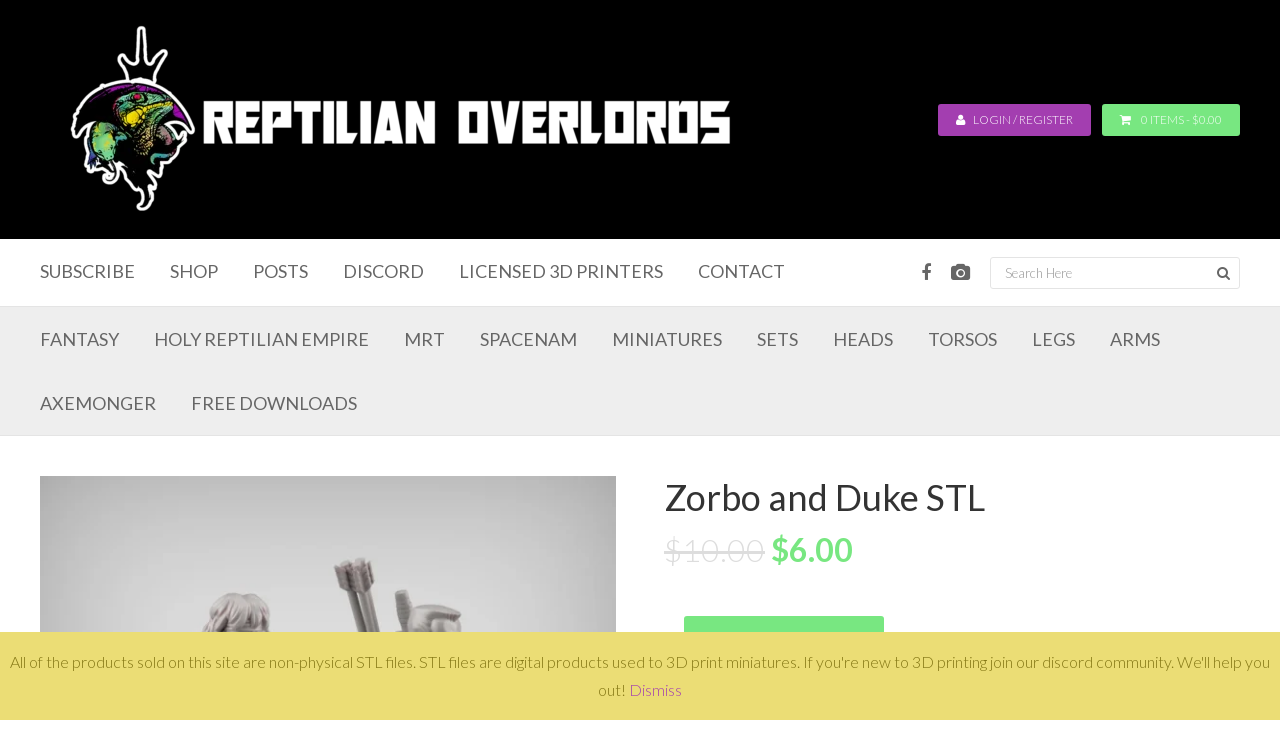

--- FILE ---
content_type: text/css
request_url: https://reptilianoverlords.com/wp-content/themes/patron/style.css?ver=1.2.0
body_size: 9471
content:
/*
Theme Name: Patron Child Theme
Theme URL: https://themedy.com/themes/patron
Description: Patron is an extensive and well-designed eCommerce child theme using the WooCommerce platform.
Author: Themedy
Author URI: https://themedy.com
Version: 1.2.0
Template: genesis
*/


/* # Table of Contents
- HTML5 Reset
	- Baseline Normalize
	- Box Sizing
	- Float Clearing
- Defaults
	- Typographical Elements
	- Headings
	- Objects
	- Gallery
	- Forms
	- Tables
- Structure and Layout
	- Site Containers
	- Column Widths and Positions
	- Column Classes
- Common Classes
	- Avatar
	- Genesis
	- Search Form
	- Titles
	- WordPress
- Widgets
	- Featured Content
	- Flickr
- Plugins
	- Genesis eNews Extended
	- Jetpack
- Site Header
	- Title Area
	- Cart Area
- Site Navigation
	- Primary Navigation
	- Secondary Navigation
- Content Area
	- Entries
	- Entry Meta
	- Pagination
	- Comments
- Sidebars
- Footer Widgets
- Site Footer
- Homepage Template
- Mobile Menu
- WooCommerce
	- Shop Page
	- Single Product
	- Widgets
	- Badges
	- Product Overlay
	- Notices
	- Misc
- EDD
- Media Queries
	- Max-width: 1215px
	- Max-width: 975px
	- Max-width: 815px
	- Max-width: 768px
	- Max-width: 600px
	- Max-width: 480px
*/


/* # HTML5 Reset
---------------------------------------------------------------------------------------------------- */

/* ## Baseline Normalize
--------------------------------------------- */
/* normalize.css v3.0.1 | MIT License | git.io/normalize */

html{font-family:sans-serif;-ms-text-size-adjust:100%;-webkit-text-size-adjust:100%}body{margin:0}article,aside,details,figcaption,figure,footer,header,hgroup,main,nav,section,summary{display:block}audio,canvas,progress,video{display:inline-block;vertical-align:baseline}audio:not([controls]){display:none;height:0}[hidden],template{display:none}a{background:0 0}a:active,a:hover{outline:0}abbr[title]{border-bottom:1px dotted}b,strong{font-weight:700}dfn{font-style:italic}h1{font-size:2em;margin:.67em 0}mark{background:#ff0;color:#333}small{font-size:80%}sub,sup{font-size:75%;line-height:0;position:relative;vertical-align:baseline}sup{top:-.5em}sub{bottom:-.25em}img{border:0}svg:not(:root){overflow:hidden}figure{margin:1em 40px}hr{-moz-box-sizing:content-box;box-sizing:content-box;height:0}pre{overflow:auto}code,kbd,pre,samp{font-family:monospace,monospace;font-size:1em}button,input,optgroup,select,textarea{color:inherit;font:inherit;margin:0}button{overflow:visible}button,select{text-transform:none}button,html input[type=button],input[type=reset],input[type=submit]{-webkit-appearance:button;cursor:pointer}button[disabled],html input[disabled]{cursor:default}button::-moz-focus-inner,input::-moz-focus-inner{border:0;padding:0}input{line-height:normal}input[type=checkbox],input[type=radio]{box-sizing:border-box;padding:0}input[type=number]::-webkit-inner-spin-button,input[type=number]::-webkit-outer-spin-button{height:auto}input[type=search]{-webkit-appearance:textfield;-moz-box-sizing:content-box;-webkit-box-sizing:content-box;box-sizing:content-box}input[type=search]::-webkit-search-cancel-button,input[type=search]::-webkit-search-decoration{-webkit-appearance:none}fieldset{border:1px solid silver;margin:0 2px;padding:.35em .625em .75em}legend{border:0;padding:0}textarea{overflow:auto}optgroup{font-weight:700}table{border-collapse:collapse;border-spacing:0}td,th{padding:0}

/* ## Box Sizing
--------------------------------------------- */

*,
input[type="search"] {
	-webkit-box-sizing: border-box;
	-moz-box-sizing:    border-box;
	box-sizing:         border-box;
}

/* ## Float Clearing
--------------------------------------------- */

.author-box:before,
.clearfix:before,
.entry:before,
.entry-content:before,
.footer-widgets:before,
.nav-primary:before,
.nav-secondary:before,
.pagination:before,
.site-container:before,
.site-footer:before,
.site-header:before,
.site-inner:before,
.wrap:before {
	content: " ";
	display: table;
}

.author-box:after,
.clearfix:after,
.entry:after,
.entry-content:after,
.footer-widgets:after,
.nav-primary:after,
.nav-secondary:after,
.pagination:after,
.site-container:after,
.site-footer:after,
.site-header:after,
.site-inner:after,
.wrap:after {
	clear: both;
	content: " ";
	display: table;
}


/* # Defaults
---------------------------------------------------------------------------------------------------- */

/* ## Typographical Elements
--------------------------------------------- */

body {
	background-color: #fff;
	color: #2c2e31;
	font-family: Lato, sans-serif;
	font-size: 16px;
	font-weight: 300;
	line-height: 1.75;
	margin: 0;
}

a,
a img,
button,
input:focus,
input[type="button"],
input[type="reset"],
input[type="submit"],
textarea:focus,
.button,
.gallery img,
.flickr_badge_image img,
.portfolio-thumb img {
	-webkit-transition: all 0.15s ease-in-out;
	-moz-transition:    all 0.15s ease-in-out;
	-ms-transition:     all 0.15s ease-in-out;
	-o-transition:      all 0.15s ease-in-out;
	transition:         all 0.15s ease-in-out;
}

::-moz-selection {
	background-color: #a33eb0;
	color: #fff;
}

::selection {
	background-color: #a33eb0;
	color: #fff;
}

a {
	color: #73a0d7;
	text-decoration: none;
}

a:hover {
	color: #111;
}

p {
	margin: 0 0 28px;
	padding: 0;
}

ol,
ul {
	margin: 0;
	padding: 0;
}

li {
	list-style-type: none;
}

b,
strong {
	font-weight: 700;
}

cite,
em,
i {
	font-style: italic;
}

blockquote {
	color: #999;
	margin: 40px;
	font-weight: 400;
	font-size: 18px;
	line-height: 2;
}

.screen-reader-text {
	position: absolute;
	top: -9999px;
	left: -9999px;
}

.mobile-menu .screen-reader-text {
	top: 0;
}

a:hover img {
	opacity: .85;
}


/* ## Headings
--------------------------------------------- */

h1,
h2,
h3,
h4,
h5,
h6 {
	color: #333;
	font-family: Lato, sans-serif;
	font-weight: 700;
	line-height: 1.2;
	margin: 0 0 10px;
}

h1 {
	font-size: 32px;
}

h2 {
	font-size: 28px;
}

h3 {
	font-size: 24px;
}

h4 {
	font-size: 20px;
}

h5 {
	font-size: 18px;
}

h6 {
	font-size: 16px;
}

/* ## Objects
--------------------------------------------- */

embed,
iframe,
img,
object,
video,
.wp-caption {
	max-width: 100%;
}

img {
	height: auto;
}

.featured-content img,
.gallery img {
	width: auto;
}

/* ## Gallery
--------------------------------------------- */

.gallery {
	overflow: hidden;
}

.gallery-item {
	float: left;
	margin: 0 0 28px;
	text-align: center;
}

.gallery-columns-2 .gallery-item {
	width: 50%;
}

.gallery-columns-3 .gallery-item {
	width: 33%;
}

.gallery-columns-4 .gallery-item {
	width: 25%;
}

.gallery-columns-5 .gallery-item {
	width: 20%;
}

.gallery-columns-6 .gallery-item {
	width: 16.6666%;
}

.gallery-columns-7 .gallery-item {
	width: 14.2857%;
}

.gallery-columns-8 .gallery-item {
	width: 12.5%;
}

.gallery-columns-9 .gallery-item {
	width: 11.1111%;
}

.gallery img {
	border: 1px solid #ddd;
	height: auto;
	padding: 4px;
}

.gallery img:hover {
	border: 1px solid #999;
}

/* ## Forms
--------------------------------------------- */

input,
select,
textarea {
	background-color: #fff;
	border: 1px solid #e4e4e4;
	border-radius: 3px;
	color: #333;
	font-size: 16px;
	font-weight: 300;
	line-height: 1.5;
	padding: 6px 10px;
	width: 100%;
}
input[type="search"],
input[type="text"],
input[type="password"],
input[type="email"],
input[type="url"],
input[type="tel"],
textarea {
	-webkit-appearance: none;
}

input:focus,
textarea:focus {
	border-color: #66afe9;
	outline: 0;
	box-shadow: inset 0 1px 1px rgba(0,0,0,.075),0 0 8px rgba(102,175,233,.6);
}

input[type="checkbox"],
input[type="image"],
input[type="radio"] {
	width: auto;
}

::-moz-placeholder {
	color: #999;
	font-weight: 300;
	opacity: 1;
}

::-webkit-input-placeholder {
	color: #999;
	font-weight: 300;
}

button,
input[type="button"],
input[type="reset"],
input[type="submit"],
.button,
.comment-reply-link,
#cancel-comment-reply-link,
.archive-pagination a,
.archive-pagination li a,
.archive-pagination li a:hover,
.archive-pagination .active a,
.widget.woocommerce .chosen a,
.page-numbers li a,
.page-numbers li .current {
	background-color: #a33eb0;
	border: none;
	border-radius: 3px;
	color: #fff;
	cursor: pointer;
	font-size: 14px;
	font-weight: 300;
	line-height: 1.5;
	padding: 6px 18px;
	text-transform: uppercase;
	width: auto;
	-webkit-appearance: none;
}

.button.btn-primary,
.button.add_to_cart_button,
.button.single_add_to_cart_button,
.button.checkout-button {
	background-color: #78e781;
}

.button.btn-info,
.comment-reply-link,
.archive-pagination a,
.archive-pagination li a,
.price_slider_amount .button,
.widget.woocommerce .chosen a,
.page-numbers li a {
	background-color: #e4e4e4;
	color: #777;
}

.widget.woocommerce .chosen a:hover,
.button.btn-danger,
#cancel-comment-reply-link {
	background-color: #d87066;
	color: #fff;
}

button:hover,
input:hover[type="button"],
input:hover[type="reset"],
input:hover[type="submit"],
.button:hover,
#cancel-comment-reply-link:hover {
	box-shadow: inset 0px 0px 200px 0px rgba(255,255,255,0.25);
	color: #fff;
}

.archive-pagination a:hover,
.btn-info:hover,
.comment-reply-link:hover,
.price_slider_amount .button:hover,
.page-numbers li a:hover {
	box-shadow: inset 0px 0px 200px 0px rgba(100,100,100,0.1);
	color: #777;
}

.button {
	display: inline-block;
}

.entry-content .button  {
	margin-top: 2px;
	margin-bottom: 2px;
}

input[type="search"]::-webkit-search-cancel-button,
input[type="search"]::-webkit-search-results-button {
	display: none;
}

.page-numbers li .current {
	color: #333;
	cursor: default;
	background: none;
}

/* ## Tables
--------------------------------------------- */

table {
	border:1px solid #ddd;
	border-collapse: collapse;
	border-spacing: 0;
	clear: both;
	line-height: 2;
	margin-bottom: 40px;
	text-align:left;
	width:100%;
}

td,
th {
	text-align: left;
	padding: 6px 12px;
}

td {
	border: 1px solid #ddd;
}

th {
	background: #eee;
	font-weight: 600;
	font-size: 1em;
}


/* # Structure and Layout
---------------------------------------------------------------------------------------------------- */

/* ## Site Containers
--------------------------------------------- */

.site-inner,
.wrap,
.slide-wrap {
	margin: 0 auto;
	max-width: 1200px;
}

.site-inner {
	clear: both;
	padding-top: 40px;
}

/* ## Column Widths and Positions
--------------------------------------------- */

/* ### Wrapping div for .content and .sidebar-primary */

.content-sidebar-sidebar .content-sidebar-wrap,
.sidebar-content-sidebar .content-sidebar-wrap,
.sidebar-sidebar-content .content-sidebar-wrap {
	width: 980px;
}

.content-sidebar-sidebar .content-sidebar-wrap {
	float: left;
}

.sidebar-content-sidebar .content-sidebar-wrap,
.sidebar-sidebar-content .content-sidebar-wrap {
	float: right;
}

/* ### Content */

.content {
	float: right;
	width: 890px;
}

.content-sidebar .content,
.content-sidebar-sidebar .content,
.sidebar-content-sidebar .content {
	float: left;
}

.content-sidebar-sidebar .content,
.sidebar-content-sidebar .content,
.sidebar-sidebar-content .content {
	width: 670px;
}

.full-width-content .content {
	width: 100%;
}

/* ### Primary Sidebar */

.sidebar-primary {
	float: right;
	width: 270px;
}

.sidebar-content .sidebar-primary,
.sidebar-sidebar-content .sidebar-primary {
	float: left;
}

/* ### Secondary Sidebar */

.sidebar-secondary {
	float: left;
	width: 180px;
}

.content-sidebar-sidebar .sidebar-secondary {
	float: right;
}

/* ## Column Classes
--------------------------------------------- */
/* Link: http://twitter.github.io/bootstrap/assets/css/bootstrap-responsive.css */

.five-sixths,
.four-sixths,
.one-fourth,
.one-half,
.one-sixth,
.one-third,
.three-fourths,
.three-sixths,
.two-fourths,
.two-sixths,
.two-thirds {
	float: left;
	margin-left: 2.564102564102564%;
}

.one-half,
.three-sixths,
.two-fourths {
	width: 48.717948717948715%;
}

.one-third,
.two-sixths {
	width: 31.623931623931625%;
}

.four-sixths,
.two-thirds {
	width: 65.81196581196582%;
}

.one-fourth {
	width: 23.076923076923077%;
}

.three-fourths {
	width: 74.35897435897436%;
}

.one-sixth {
	width: 14.52991452991453%;
}

.five-sixths {
	width: 82.90598290598291%;
}

.first {
	clear: both;
	margin-left: 0 !important;
}

.last {
	margin-right: 0 !important;
}


/* # Common Classes
---------------------------------------------------------------------------------------------------- */

/* ## Avatar
--------------------------------------------- */

.avatar {
	border-radius: 3px;
	float: left;
}

.alignleft .avatar,
.author-box .avatar {
	margin-right: 24px;
}

.author-box .avatar {
	border: 10px solid #f3f3f3;
	border-radius: 100%;
	position: absolute;
	left: -35px;
	top: 50%;
	margin-top: -50px;
	-moz-box-sizing:content-box;
	-webkit-box-sizing:content-box;
	box-sizing:content-box;
}

.alignright .avatar {
	margin-left: 24px;
}

.comment .avatar {
	margin: 0 16px 24px 0;
}

/* ## Genesis
--------------------------------------------- */

.author-box {
	background-color: #f3f3f3;
	border-radius: 3px;
	font-size: 16px;
	margin-bottom: 40px;
	padding: 40px 40px 40px 80px;
	position: relative;
}

.author-box-title {
	font-size: 16px;
	margin-bottom: 4px;
}

.archive-description p:last-child,
.author-box p:last-child {
	margin-bottom: 0;
}

/* ## Search Form
--------------------------------------------- */

.search-form {
	overflow: hidden;
}

.site-header .search-form {
	float: right;
	margin-top: 12px;
}

.genesis-nav-menu .search input[type="submit"],
.widget_search input[type="submit"] {
	border: 0;
	clip: rect(0, 0, 0, 0);
	height: 1px;
	margin: -1px;
	padding: 0;
	position: absolute;
	width: 1px;
}

.search-results .archive-title {
	margin: 0;
}

.search-no-results .entry > p {
	background: #fcdada;
	margin: 0;
	padding: 20px;
	font-weight: 400;
	color: #d87066;
	border-radius: 3px;
}

.error404 .content .search-form input {
	margin-bottom: 20px;
}

/* ## Titles
--------------------------------------------- */

.archive-title {
	font-size: 20px;
}

.entry-header, .archive-description, .breadcrumb {
	margin-bottom: 20px;
	padding-bottom: 14px;
	border-bottom: 1px solid #e4e4e4;
}

.entry-title {
	font-size: 30px;
}

.entry-title a,
.sidebar .widget-title a {
	color: #333;
}

.entry-title a:hover {
	color: #73a0d7;
}

.widget-title {
	border-bottom: 1px solid #e4e4e4;
	font-size: 18px;
	margin-bottom: 20px;
	padding-bottom: 20px;
}

.footer-widgets .widget-title {
	text-transform: uppercase;
	font-size: 16px;
	border: 0;
	position: relative;
	margin-bottom: 22px;
	padding-bottom: 22px;
}

.footer-widgets .widget-title:after {
	display: inline-block;
	height: 3px;
	width: 50px;
	background: #ddd;
	content: "";
	position: absolute;
	bottom: 0;
	left: 0;
	opacity: .5;
}

/* ## WordPress
--------------------------------------------- */

a.aligncenter img {
	display: block;
	margin: 0 auto;
}

a.alignnone {
	display: inline-block;
}

.alignleft {
	float: left;
	text-align: left;
}

.alignright {
	float: right;
	text-align: right;
}

a.alignleft,
a.alignnone,
a.alignright {
	max-width: 100%;
}

img.centered,
.aligncenter {
	display: block;
	margin: 0 auto 24px;
}

img.alignnone,
.alignnone {
	margin-bottom: 12px;
}

a.alignleft,
img.alignleft,
.wp-caption.alignleft {
	margin: 0 24px 24px 0;
}

a.alignright,
img.alignright,
.wp-caption.alignright {
	margin: 0 0 24px 24px;
}

.wp-caption-text {
	background-color: #f3f3f3;
    border-radius: 3px;
	font-size: 14px;
	font-weight: 700;
	padding: 6px;
	text-align: center;
	font-weight: 700;
}

.entry-content p.wp-caption-text {
	margin-bottom: 0;
}

.sticky {
}

.post-password-form  {
	background-color: #f3f3f3;
    border-radius: 3px;
	padding: 40px;
	margin-bottom: 40px;
}

.post-password-form input {
	margin-top: 10px;
}

.post-password-form p:last-child {
	margin: 0;
}

.entry-content .entry-pagination {
	text-align: center;
	font-weight: 700;
	font-size: 18px;
}

.post-image {
	width: 100%;
	height: auto;
	max-width: 100%;
	margin-bottom: 24px;
}

.post-image.alignleft, .post-image.alignright {
	width: auto;
}


/* # Widgets
---------------------------------------------------------------------------------------------------- */

.widget {
	word-wrap: break-word;
}

.widget ol > li {
	list-style-position: inside;
	list-style-type: decimal;
	padding-left: 20px;
	text-indent: -20px;
}

.widget li li {
	border: none;
	margin: 0 0 10px 30px;
	padding: 0;
	position: relative;
}

.widget .children li:before {
	font-family: Arial, sans-serif;
	content: "\221F";
	display: block;
	position: absolute;
	left: 0;
	margin-left: -24px;
	opacity: .2;
	margin-top: -3px;
	cursor: default;
}

.widget_calendar table {
	width: 100%;
}

.widget_calendar td,
.widget_calendar th {
	text-align: center;
}

/* ## Featured Content
--------------------------------------------- */

.featured-content .entry {
	border-bottom: 2px solid #e4e4e4;
	margin-bottom: 20px;
	padding: 0 0 24px;
}

.footer-widgets .entry {
	border-bottom: 1px dotted #666;
}

.featured-content .entry-title {
	font-size: 20px;
}

/* ## Flickr
--------------------------------------------- */

#flickr_badge_wrapper {
	margin-left: -4px;
}

.flickr_badge_image {
	float: left;
	margin: 4px 8px 4px;
	overflow: hidden;
}

.flickr_badge_image img {
	width: auto;
}

.flickr_badge_image img:hover {
	opacity: .7;
}


/* # Plugins
---------------------------------------------------------------------------------------------------- */

/* ## Genesis eNews Extended
--------------------------------------------- */

.enews-widget input {
	font-size: 16px;
	margin-bottom: 16px;
}

.enews-widget input[type="submit"] {
	margin: 0;
	width: 100%;
}

.enews form + p {
	margin-top: 24px;
}

/* ## Jetpack
--------------------------------------------- */

#wpstats {
	display: none;
}


/* # Site Header
---------------------------------------------------------------------------------------------------- */

.site-header {
	background-color: #000;
}

.site-header .wrap {
	padding: 10px 0;
	position: relative;
}

/* ## Title Area
--------------------------------------------- */

.title-area {
	padding: 10px 0;
}

.site-title {
	font-size: 24px;
	font-weight: 700;
	line-height: 1.2;
	text-transform: uppercase;
	margin-bottom: 0;
	display: inline-block;
	vertical-align: middle;
}

.title-area .site-title a:hover {
	color: #b2b2b2;
}

.header-image .site-title {
	line-height: 0;
}

.title-area .tagline {
	color: #b2b2b2;
	margin: 0 12px;
	display: inline-block;
	vertical-align: middle;
}

.header-image .tagline {
	padding-top: 2px;
}

.title-area .tagline a {
	color: #a33eb0;
}

.title-area .tagline a:hover {
	color: #fff;
}

/* ## Cart Area
--------------------------------------------- */

.site-header .widget-area {
	display: none;
}

.shop-menu {
	position: absolute;
	right: 0;
	top: 50%;
	height: 32px;
	margin-top: -16px;
}

.shop-menu .button {
	font-size: 12px;
	height: 32px;
	line-height: 32px;
	padding-top: 0;
	padding-bottom: 0;
	vertical-align: middle;
	margin-left: 8px;
}

.shop-menu .fa {
	margin-right: 6px;
}

.cart-contents .fa {
	margin-right: 10px;
}


/* # Site Navigation
---------------------------------------------------------------------------------------------------- */

.genesis-nav-menu {
	font-size: 12px;
	line-height: 1;
	font-weight: 700;
	text-transform: uppercase;
}

.genesis-nav-menu .menu-item {
	display: inline-block;
	text-align: left;
}

.genesis-nav-menu a {
	color: #666;
	display: block;
	padding: 24px 16px;
}

.genesis-nav-menu .sub-menu a,
.menu-search .search-submit {
	color: #666;
}

.genesis-nav-menu a:hover,
.genesis-nav-menu .current-menu-item > a,
.genesis-nav-menu .sub-menu .current-menu-item > a:hover,
.menu-search .search-submit:hover {
	color: #000;
}

.genesis-nav-menu .sub-menu {
	left: -9999px;
	opacity: 0;
	position: absolute;
	-webkit-transition: opacity .4s ease-in-out;
	-moz-transition:    opacity .4s ease-in-out;
	-ms-transition:     opacity .4s ease-in-out;
	-o-transition:      opacity .4s ease-in-out;
	transition:         opacity .4s ease-in-out;
	width: 200px;
	z-index: 99;
	padding-top: 1px;
}

.genesis-nav-menu .sub-menu a {
	background-color: #f3f3f3;
	padding: 20px;
	position: relative;
	width: 200px;
}

.genesis-nav-menu .sub-menu .sub-menu {
	margin: -55px 0 0 199px;
}

.genesis-nav-menu .menu-item:hover {
	position: static;
}

.genesis-nav-menu .menu-item:hover > .sub-menu {
	left: auto;
	opacity: 1;
}

.genesis-nav-menu > .first > a {
	padding-left: 0;
}

.genesis-nav-menu > .last > a {
	padding-right: 0;
}

.genesis-nav-menu > .right {
	display: none;
}

.menu-primary, .menu-secondary {
	float: left;
	margin-left: -16px;
	line-height: 16px;
}

/* ## Primary Navigation
--------------------------------------------- */

.nav-primary {
	background-color: #fff;
	border-bottom: 1px solid #e4e4e4;
}

.menu-social {
	float: right;
	font-size: 14px;
}

.menu-social a {
	padding-left: 10px;
	padding-right: 10px;
}

.menu-search {
	margin-top: -3px;
	margin-left: 10px;
	position: relative;
	vertical-align: middle;
	width: 250px;
}

.menu-search .search-form {
	position: relative;
	padding: 16px 0;
}

.menu-search .search-input {
	font-size: 13px;
	line-height: 32px;
	height: 32px;
	padding: 0 24px 0 14px;
	-webkit-appearance:none;
}

.menu-search .search-submit {
	background: none;
	font-size: 14px;
	height: 32px;
	line-height: 32px;
	padding: 0;
	position: absolute;
	right: 10px;
}

/* ## Secondary Navigation
--------------------------------------------- */

.nav-secondary {
	background-color: #eee;
	border-bottom: 1px solid #e4e4e4;
}


/* # Content Area
---------------------------------------------------------------------------------------------------- */

/* ## Entries
--------------------------------------------- */

.entry {
	margin-bottom: 40px;
}

.entry-content ol,
.entry-content ul {
	margin-bottom: 28px;
	margin-left: 40px;
}

.entry-content ol > li {
	list-style-type: decimal;
}

.entry-content ul > li {
	list-style-type: disc;
}

.entry-content ol ol,
.entry-content ul ul {
	margin-bottom: 0;
}

.entry-content code {
	background-color: #eee;
	color: #666;
	padding: 2px 5px;
	border-bottom: 1px solid #ddd;
}

.entry-content pre {
	background: #f3f3f3;
	border-radius: 3px;
	color: #666;
	padding: 20px 30px;
	margin-bottom: 40px;
}

.entry-content dl, .entry-content address {
	margin-bottom: 40px;
}

.site-inner label {
	font-size: 14px;
	font-weight: 400;
}

.entry-content dt {
	font-weight: bold;
}


/* ## Entry Meta
--------------------------------------------- */

p.entry-meta {
	color: #666;
	font-size: 13px;
	margin-bottom: 0;
	width: auto;
	position: relative;
	font-weight: 400;
}

.entry-footer .entry-meta {
	border-top: 1px solid #e4e4e4;
	padding-top: 24px;
}

.entry-categories,
.entry-tags {
	display: block;
}

.entry-comments-link::before {
	content: "\2014";
	margin: 0 6px 0 2px;
}

/* ## Pagination
--------------------------------------------- */

.pagination {
	clear: both;
	margin: 40px 0;
}

.adjacent-entry-pagination {
	margin-bottom: 0;
}

.archive-pagination li {
	display: inline-block;
}

.archive-pagination li a,
.archive-pagination li.active a,
.archive-pagination li a:hover {
	cursor: pointer;
	display: inline-block;
	font-size: 14px;
	padding: 6px 12px;
}

/* ## Comments
--------------------------------------------- */

.comment-respond,.entry-comments
.entry-comments,
.entry-pings {
	margin-bottom: 40px;
}

.comment-respond {
	background: #f3f3f3;
	border-radius: 3px;
	padding: 40px 40px 16px 40px;
	position: relative;
}

#comments .comment-respond:before {
	border-style: solid;
	border-width: 0 25px 25px 0px;
	border-color: transparent transparent #f3f3f3 transparent;
	content: "";
	display: block;
	width: 0;
	height: 0;
	position: absolute;
	left: 0;
	top: -25px;
}

#comments .comment-respond {
	margin-top: 60px;
}

.entry-pings > h3 {
	padding-bottom: 20px;
	margin-bottom: 20px;
	border-bottom: 1px solid #e4e4e4;
}

.entry-pings .says {
	display: none;
}

.entry-comments {
	margin-bottom: 40px;
}

.comment-header {
	font-size: 16px;
}

li.comment {
	border-top: 1px solid #e4e4e4;
}

.comment-content {
	clear: both;
}

.comment-list > li.comment:first-child {
	margin-top: 20px;
}

.comment-list li.comment {
	margin-top: 40px;
	padding: 40px 0 0 40px;
}

.comment-list li.depth-1 {
	padding-left: 0;
	padding-right: 0;
}

.comment-list .comment-content ul, .comment-list .comment-content ol {
	margin-left: 20px;
}

.comment-form-author,
.comment-form-email,
.comment-form-url {
	width: 31.623931623931625%;
	float: left;
}

.comment-form-author {
	margin-right: 2.564102564102564%;
}

.comment-form-comment {
	clear: both;
}

.comment-form-url {
	float: right;
}

.comment-respond label {
	display: block;
	margin-right: 12px;
	text-transform: uppercase;
}

.entry-comments .comment-author {
	margin-bottom: 0;
	font-weight: 700;
	font-size: 16px;
}

.comment-meta, .comment-meta a {
	color: #666;
    font-size: 13px;
    font-weight: 400;
}

.entry-pings .reply {
	display: none;
}

.bypostauthor {
}

.form-allowed-tags {
	color: #666;
	font-size: 14px;
}

#cancel-comment-reply-link {
	float: right;
}


/* # Sidebars
---------------------------------------------------------------------------------------------------- */

.sidebar {
	font-size: 16px;
}

.sidebar li {
	margin-bottom: 10px;
}

.sidebar li ul > li:first-child {
	margin-top: 10px;
}

.sidebar p:last-child,
.sidebar ul > li:last-child {
	margin-bottom: 0;
}

.sidebar .widget {
	margin-bottom: 40px;
}


/* # Footer Widgets
---------------------------------------------------------------------------------------------------- */

.footer-widgets {
	background-color: #fff;
	border-top: 1px solid #e4e4e4;
	clear: both;
	padding-top: 60px;
}

.footer-widgets,
.footer-widgets a {
	color: #777;
}

.footer-widgets li {
	border-bottom: 1px solid #e4e4e4;
	margin-bottom: 10px;
	padding-bottom: 10px;
}

.footer-widgets .widget {
	margin-bottom: 60px;
}

.footer-widgets p:last-child {
	margin-bottom: 0;
}

.footer-widgets-1,
.footer-widgets-2,
.footer-widgets-3,
.footer-widgets-4 {
	width: 270px;
}

.footer-widgets-1,
.footer-widgets-2 {
	margin-right: 40px;
}

.footer-widgets-1,
.footer-widgets-2,
.footer-widgets-3 {
	float: left;
}

.footer-widgets-4 {
	float: right;
}


/* # Site Footer
---------------------------------------------------------------------------------------------------- */

.site-footer {
	background-color: #f3f3f3;
	font-size: 14px;
	font-weight: 700;
	line-height: 1.2;
	padding: 40px 0;
	text-align: center;
}

.site-footer, .site-footer a {
	color: #98999d;
}

.site-footer a {
	border-bottom: 1px solid #cfcfcf;
}

.site-footer a:hover {
	border-color: #aaa;
}

.site-footer p {
	margin-bottom: 0;
}


/* # Homepage Template
---------------------------------------------------------------------------------------------------- */

.home-template .site-inner {
	display: none;
}

.home-template .section {
	margin: 60px 0;
	text-align: center;
}

.lead-box {
	background-color: #354459;
	background-position: center;
	background-repeat: no-repeat;
	background-size: cover;
	color: #fff;
	text-align: center;
	padding: 65px 40px;
	-webkit-transition: opacity .3s ease-in-out;
	-moz-transition:    opacity .3s ease-in-out;
	-ms-transition:     opacity .3s ease-in-out;
	-o-transition:      opacity .3s ease-in-out;
	transition:         opacity .3s ease-in-out;
	min-height: 220px;
}

.lead-box h3, .lead-box h4 {
	color: #fff;
	margin: 0;
	line-height: 1;
	word-wrap: break-word;
}

.lead-box h4  {
	font-size: 14px;
	font-weight: 500;
}

.lead-box h3 {
	font-size: 50px;
	position: relative;
	margin-top: 15px;
	padding-top: 10px;
}

a.featured-box-link {
	display: block;
	width: 100%;
	height: 100%;
}

a.featured-box-link:hover .lead-box {
	opacity: .85;
}

.home-template .intro {
	text-align: center;
	font-size: 18px;
	max-width: 900px;
	margin-left: auto;
	margin-right: auto;
}

.home-template h3.section-title {
	color: #464a54;
	font-size: 32px;
	font-weight: 400;
	margin-bottom: 30px;
	padding-bottom: 30px;
	position: relative;
}

.home-template h3.section-title:after, .lead-box h3:before {
	display: inline-block;
	height: 3px;
	width: 90px;
	background: #ddd;
	content: "";
	position: absolute;
	bottom: 0;
	left: 50%;
	margin-left: -45px;
	opacity: .5;
}

.lead-box h3:before {
	background: #fff;
	bottom: auto;
	top: 0;
	height: 2px;
}

.home-template h4.section-title {
	color: #464a54;
	display: inline-block;
	text-align: center;
	width: 100%;
	text-transform: uppercase;
	font-size: 16px;
	line-height: 24px;
	position: relative;
	margin-bottom: 60px;
}

.home-template h4.section-title:before {
	content: "";
	display: block;
	width: 100%;
	height: 1px;
	background: #ddd;
	position: relative;
	top: 12px;
}

.home-template h4.section-title span {
	background: #fff;
	padding: 2px 15px;
	position: relative;
}

.home-template .section ul.products {
	margin: 0;
}


/* # Mobile Menu
---------------------------------------------------------------------------------------------------- */

#mobile-menu  {
	font-weight: 500;
}

#mobile-menu .menu-search {
	margin-top: 10px;
	width: 100%;
	margin-left: 0;
}

#mobile-menu .menu-search .search-input {
	background: #222;
	border: none;
	width: 100%;
	padding-right: 56px;
	color: #fff;
}

#mobile-menu .menu-search .search-form {
	width: 100%;
	display: block;
	padding: 0;
}

#mobile-menu .menu-search .search-submit {
	right: 0;
	width: 48px;
}

.mm-list > li.current-menu-item > a, .mm-list > li.current-menu-item > span, .mm-list a:hover {
	color: #fff;
}

.menu-mobile {
	display: none;
}

.menu-mobile.genesis-nav-menu a {
	font-size: 24px;
	padding: 16px 8px;
	color: #353535;
	height: 32px;
	line-height: 32px;
	-webkit-box-sizing: content-box;
	-moz-box-sizing:    content-box;
	box-sizing:         content-box;
}

.mm-listview > li > a:hover {
	color: #fff;
}

.menu-mobile.genesis-nav-menu > li:first-child a {
	margin-left: -10px;
}

.menu-mobile .mobile-cart {
	float: right;
}

.menu-mobile .mobile-cart .button, .menu-mobile .mobile-cart .button:hover {
	background: #b2b2b2;
	font-size: 16px;
	display: inline-block;
	padding: 0 10px;
	height: 32px;
	line-height: 32px;
	margin: 16px 0px;
	color: #fff;
}

.menu-mobile .mobile-cart i, .menu-mobile .mobile-cart .fa {
	display: none;
}

#mobile-menu .menu-social {
	float: none;
	margin-left: -10px;
}

#mobile-menu .menu-social li {
	display: inline-block;
	border: none;
}

#mobile-menu .menu-social li:after {
	display: none !important;
}

#mobile-menu .menu-social li a {
	font-size: 22px;
	padding: 5px 10px;
	text-decoration: none;
}

.mm-list.menu-social > li:not(.mm-subtitle):not(.mm-label):not(.mm-search):not(.mm-noresults):after {
	border: none;
}

.fixed.nav-primary {
	position: fixed;
	top: 0;
	z-index: 5;
	width: 100%;
}

.fixed .menu-primary, .fixed .menu-social  {
	display: none;
}

.fixed .menu-mobile {
	display: block;
	opacity: 1;
	text-align: left;
}

.admin-bar .nav-primary.fixed {
	margin-top: 32px;
}


/* # WooCommerce
---------------------------------------------------------------------------------------------------- */

/* ## Shop Page
--------------------------------------------- */

body.woocommerce ul.products li.product, body.home-template .woocommerce ul.products li.product {
	position: relative;
	overflow: hidden;
	clear: none\9;/*ie*/
}

body.home-template .woocommerce ul.products li.product {
	margin-bottom: 0;
}

.woocommerce .price, ul.products li.product .price {
	color: #a33eb0;
	font-size: 24px;
	font-weight: 700;
}

ul.products li.product .price del {
	color: #999;
	font-size: 18px;
	font-weight: 300;
}

ul.products li.product a > h3 {
	font-size: 18px;
	margin: 20px 0 0 0;
}

ul.products li.product a:hover {
	opacity: .85;
}

ul.products li.product img {
	width: 100%;
	height: auto;
	display: block;
}

.woocommerce-ordering .orderby {
	padding: 2px 10px;
	position: relative;
}

.woocommerce-pagination {
	margin-bottom: 40px;
}

.page-numbers {
	text-align: center;
}

ul.products {
	margin-bottom: 0;
}

.product-category .count {
	background: none;
	font-weight: 400;
	color: #999;
}

/* ## Single Product
--------------------------------------------- */

.product {
	overflow: hidden;
	position: relative;
}

.woocommerce .images img {
    width: auto;
}

.woocommerce img.attachment-shop_single {
	width: 22.05%;
	float: left;
	margin-right: 2.9%;
}

.woocommerce-product-gallery img.wp-post-image {
	width: auto;
	float: none;
}

.woocommerce-product-gallery figure {
	margin: 0;
}

.flex-control-thumbs img {
	float: left; 
	margin-right: 2.9%; 
	width: 22.05% !important; 
	margin-bottom: 2%;
}

.flex-active-slide img {
	width: auto !important;
}

body.woocommerce .related ul li.product, body.woocommerce .related ul.products li.product, body.woocommerce .upsells.products ul li.product, body.woocommerce .upsells.products ul.products li.product, body.woocommerce-page .related ul li.product, body.woocommerce-page .related ul.products li.product, body.woocommerce-page .upsells.products ul li.product, body.woocommerce-page .upsells.products ul.products li.product {
	width: 270px;
	margin-right: 40px;
}

.add_to_cart_button:before {
	font-family: 'fontawesome';
	content: '\f067';
	margin-right: 8px;
	font-size: 12px;
}

.product_type_variable:before {
	display: none;
}

ul.products li.product a.button.added:after, ul.products li.product a.button.loading:after {
	margin-left: 5px;
	color: #000000;
	opacity: .5;
}

.woocommerce .summary h1.product_title {
	font-size: 36px;
	font-weight: 700;
	margin-bottom: 15px;
}

.woocommerce .summary p.price {
	color: #78e781;
	font-size: 32px;
	position: relative;
	line-height: 1;
	font-weight: 700;
}

.woocommerce .summary p.price .amount {
 	background: #fff;
    padding: 2px 15px;
    position: relative;
}

.woocommerce .summary p.price:before {
    background: #ddd;
    content: "";
    display: block;
    height: 1px;
    position: absolute;
    top: 50%;
    width: 100%;
}

.woocommerce .summary p.price del {
	opacity: 1;
	color: #ddd;
    font-weight: 300;
}

.woocommerce .summary p.price ins {
	padding: 0;
}

.woocommerce-product-rating {
	margin: 10px 0;
}

.single-product .entry-summary {
	text-align: center;
}

.single-product .entry-summary p {
	font-size: 18px;
}

.woocommerce .summary .quantity {
	vertical-align: top;
	display: inline-block;
	float: none;
	margin-right: .25em;
}

.quantity .plus, .quantity .minus {
	background: #f9f9f9;
	line-height: 34px;
	height: 34px;
	border: 1px solid #e4e4e4;
	border-width: 1px 1px 1px 0;
	color: #666;
	top: 0;
	width: 32px;
	font-size: 16px;
	font-weight: 700;
	margin: 0;
	border-radius: 0 3px 3px 0;
}

.quantity .plus:hover, .quantity .minus:hover {
	color: #666;;
	background: #e4e4e4
}

.quantity .minus {
	border-width: 1px 0 1px 1px;
	border-radius: 3px 0 0 3px;
}

.quantity .qty {
	margin: 0;
	border-radius: 0;
	height: 34px;
	line-height: 1;
	width: 4em;
}

.woocommerce .woocommerce_tabs, .woocommerce .woocommerce-tabs {
	border-top: 0;
}

.woocommerce .woocommerce_tabs ul.tabs, .woocommerce .woocommerce-tabs ul.tabs {
	overflow: visible;
}

.woocommerce_tabs .tabs, .woocommerce-tabs .tabs {
	border-bottom: #ddd 1px solid;
	border-top: 0;
	text-align: center;
}

.woocommerce .woocommerce_tabs ul.tabs li, .woocommerce .woocommerce-tabs ul.tabs li {
	float: none;
}

.woocommerce .woocommerce_tabs ul.tabs li a, .woocommerce .woocommerce-tabs ul.tabs li a {
	border-top: 0;
	font-weight: 700;
	font-size: 20px;
	color: #a7a9ae;
	-webkit-transition: color 0.1s ease-in-out;
	-moz-transition:    color 0.1s ease-in-out;
	-ms-transition:     color 0.1s ease-in-out;
	-o-transition:      color 0.1s ease-in-out;
	transition:         color 0.1s ease-in-out;
}

.woocommerce .woocommerce_tabs ul.tabs li a:hover, .woocommerce .woocommerce-tabs ul.tabs li a:hover {
	color: #333;
}

.woocommerce .woocommerce_tabs ul.tabs li.active a, .woocommerce .woocommerce-tabs ul.tabs li.active a {
	border-top: 0;
	border-bottom: 6px solid #a33eb0;
	color: #333;
	margin-bottom: -3px;
}

#reviews .commentlist {
	margin: 0 0 40px 0;;
	overflow: hidden;
}

#reviews .commentlist .comment {
	list-style: none;
	width: 48.717948717948715%;
	float: left;
	clear: both;
	border: none;
	margin-top: 20px;
}

#reviews .commentlist .comment.thread-alt {
	float: right;
	clear: none;
}

.woocommerce #content div.product #reviews .comment img, .woocommerce div.product #reviews .comment img, .woocommerce-page #content div.product #reviews .comment img, .woocommerce-page div.product #reviews .comment img {
	float: left !important;
	box-shadow: none;
	padding: 0;
	background: none;
	width: 6%;
	min-width: 48px;
	margin: 0 20px 0 0;
}

#reviews .comment-text {
	float: none;
	width: auto;
}

#reviews .star-rating {
	margin-top: 4px;
}

#tab-description > h2, #tab-additional_information > h2, #reviews #comments > h2 {
	display: none;
}

p.stars a {
	color: #333;
}

.woocommerce-review-link {
	color: #2c2e31;
	text-transform: uppercase;
	font-size: 12px;
	font-weight: 700;
	line-height: 26px;
	vertical-align: top
}

.woocommerce .related h2, .woocommerce .upsells h2 {
	color: #464a54;
	font-size: 16px;
	border-bottom: 1px solid #ddd;
	padding-bottom: 20px;
	margin-bottom: 20px;
	text-align: center;
	text-transform: uppercase;
}

span.count {
	vertical-align: inherit;
}


/* ## Widgets
--------------------------------------------- */

.widget.woocommerce .count, .widget_layered_nav ul li .count {
	color: #98999d;
	float: right;
	background: none;
	padding: 0;
	font-size: 100%;
	font-weight: 300;
}

.widget.woocommerce a {
	color: #2c2e31;
}

.widget.woocommerce a:hover {
	color: #98999d;
}

.widget_price_filter .ui-state-default, .widget_price_filter .ui-widget-content .ui-state-default, .widget_price_filter .ui-widget-header .ui-state-default {
	background: #a33eb0 !important;
	border-color: #a33eb0 !important;
	outline: none;
}

.widget_price_filter .ui-widget-header {
	 background: rgba(96, 189, 190, 0.35) !important
}

.widget_price_filter .price_slider {
	background: rgba(96, 189, 190, 0.1) !important
}

.widget_price_filter .ui-slider .ui-slider-handle {
	width: 1em;
	height: 1em;
}

.widget_price_filter .ui-slider-horizontal {
	height: .5em;
}

.widget_layered_nav_filters li {
	display: inline-block;
	margin: 1px 5px 5px 0;
}

.chosen a:before {
	font-family: fontawesome;
	content: "\f00d";
	margin-right: 10px;
}

.footer-widgets .widget ul.product_list_widget li img {
	border: none !important;
	background: none;
	padding: 0;
	float: left;
	margin: 0 1em 0 0;
	max-width: 64px;
	width: auto;
}

body .widget ul.product_list_widget li {
	margin-bottom: 20px;
	padding-bottom: 20px;
}

body .widget ul.product_list_widget li:last-child {
	margin-bottom: 0;
	padding-bottom: 0;
	border-bottom: 0;
}

.product_list_widget ins {
	text-decoration: none;
}

.widget ul.product_list_widget li a {
	font-weight: 500;
	color: #555;
}

.widget ul.product_list_widget li .star-rating {
	color: #a33eb0;
}

.widget ul.product_list_widget del {
	color: #bbb;
}

/* ## Badges
--------------------------------------------- */

.onsale, .soldout {
  padding: 32px 0 8px;
  width: 140px;
  text-align: center;
  background: #78e781;
  border-radius: 0;
  font-weight: 700;
  top: -15px;
  left: -50px;
  z-index: 3;
  -ms-transform:rotate(-45deg);
  -webkit-transform:rotate(-45deg);
  transform: rotate(-45deg);
  text-transform: uppercase;
  font-size: 14px;
}

.soldout {
	background-color: #ccc;
	z-index: 2;
}

.newproduct {
	background-color: #a33eb0;
	z-index: 2;
}

/* ## Product Overlay
--------------------------------------------- */

.product-img-wrapper {
	height: 100%;
	position: relative;
	overflow: hidden;
}

.product-overlay {
	background: rgba(44,46,49,.75);
	height: 100%;
	position: absolute;
	top: 0;
	left: 0;
	width: 100%;
	-webkit-transition: all 0.25s ease-in-out;
	-moz-transition:    all 0.25s ease-in-out;
	-ms-transition:     all 0.25s ease-in-out;
	-o-transition:      all 0.25s ease-in-out;
	transition:         all 0.25s ease-in-out;
	text-align: center;
	z-index:3;
	padding: 40px 20px;
	-webkit-transform: scale(1.1);
    -moz-transform: scale(1.1);
    -ms-transform: scale(1.1);
    -o-transform: scale(1.1);
	transform: scale(1.1);
	opacity: 0;
}

.product-overlay .overlay-wrap {
	position: relative;
	z-index: 3;
}

.product-img-wrapper:hover .product-overlay {
	-webkit-transform: scale(1);
    -moz-transform: scale(1);
    -ms-transform: scale(1);
    -o-transform: scale(1);
	transform: scale(1);
	opacity: 1;
}

.product-img-wrapper img {
	-moz-transition: all 1s ease-in-out;
	-webkit-transition: all 1s ease-in-out;
	transition: all 1s ease-in-out;
}

.product-img-wrapper:hover img {
	-webkit-transform: scale(1.2);
    -moz-transform: scale(1.2);
    -ms-transform: scale(1.2);
    -o-transform: scale(1.2);
	transform: scale(1.2);
}

ul.products li.product .star-rating {
	color: #eee;
	text-align: center;
	right: auto;
	bottom: 40px;
	position: absolute;
	left: 50%;
	margin-left: -2.85em;
	z-index: 1;
}

.star-rating {
	width: 5.7em;
}

.woocommerce-product-rating .star-rating {
	display: inline-block;
}

.star-rating span:before {
	content: "\f005\00a0\f005\00a0\f005\00a0\f005\00a0\f005";
}

.star-rating:before {
	content: "\f005\00a0\f005\00a0\f005\00a0\f005\00a0\f005";
	opacity: .3;
}

ul.products li.product .added_to_cart {
	color: #fff;
}

.overlay-link {
	display: block;
	content: "";
	width: 100%;
	height: 100%;
	z-index: 2;
	position: absolute;
	top: 0;
	left: 0;
}

/* ## Notices
--------------------------------------------- */

.woocommerce-message:before {
	content: "\f00c";
}

.woocommerce-error:before {
	content: "\f00d";
}

.woocommerce-info:before {
	content: "\f129";
}

.woocommerce-message, .woocommerce-message .button, .woocommerce-message:before {
	color: #78e781;
}

.woocommerce-error, .woocommerce-error .button, .woocommerce-error:before {
	color: #d87066;
}

.woocommerce-info, .woocommerce-info .button, .woocommerce-info:before {
	color: #999;
}

.woocommerce-message .button, .woocommerce-message .button:hover {
	background: #d9f1b6;
}

.woocommerce-error .button, .woocommerce-error .button:hover {
	background: #fcc8c8;
}

.woocommerce-info .button, .woocommerce-info .button:hover {
	background: #e9e9e9;
}

.woocommerce-message, .woocommerce-error, .woocommerce-info {
	border-radius: 0;
	border: 2px solid #78e781;
	border-width: 2px 0 0 0;
	font-weight: 400;
	margin-bottom: 0 !important;
	margin-top: -1px;
}

.site-inner .woocommerce-message, .site-inner .woocommerce-error, .site-inner .woocommerce-info {
	margin-bottom: 1.618em !important;
	margin-top: 0;
	border: none;
}

.woocommerce-error {
	border-color: #f2aba4;
	background-color: #fcdada;
}

.woocommerce-info {
	border-color: #bbb;
	background-color: #f2f2f2;
}

p.demo_store {
	top: auto;
	bottom: 0;
	margin: 0;
}

/* ## Misc
--------------------------------------------- */

.cart-collaterals .shipping_calculator h2 {
	margin-bottom: 28px;
	font-weight: normal;
}

.entry-content .order_details {
	margin-left: 0;
}

table.cart .product-remove, table.cart .product-thumbnail {
	text-align: center;
}

#rememberme {
	clear: both;
	margin: 6px 5px 0 0;
}

.lost_password {
	clear: both;
}

.woocommerce #content div.product .images div.thumbnails a, .woocommerce div.product .images div.thumbnails a, .woocommerce-page #content div.product .images div.thumbnails a, .woocommerce-page div.product .images div.thumbnails a {
	margin-right: 3.9%;
	width: 23.076923076923077%;
}


/* # EDD
---------------------------------------------------------------------------------------------------- */

body #edd-purchase-button, body .edd-submit, body input.edd-submit[type="submit"] {
	border: none;
}


/* # Media Queries
---------------------------------------------------------------------------------------------------- */

@media only screen and (max-width: 1215px) {

	.site-inner,
	.wrap {
		max-width: 960px;
	}

	.content-sidebar-sidebar .content-sidebar-wrap,
	.sidebar-content-sidebar .content-sidebar-wrap,
	.sidebar-sidebar-content .content-sidebar-wrap {
		width: 740px;
	}

	.content {
		width: 700px;
	}

	.sidebar-content-sidebar .content,
	.sidebar-sidebar-content .content,
	.content-sidebar-sidebar .content {
		width: 480px;
	}

	.footer-widgets-1,
	.footer-widgets-2,
	.footer-widgets-3,
	.footer-widgets-4,
	.sidebar-primary {
		width: 210px;
	}

	.footer-widgets-1 {
		margin-right: 40px;
	}

	.featured-slider, .featured-slider .slide, .featured-slider .slide-wrap {
		height: 500px;
	}

}

@media only screen and (max-width: 975px) {

	.site-inner,
	.wrap {
		max-width: 800px;
	}

	.content,
	.content-sidebar-sidebar .content,
	.content-sidebar-sidebar .content-sidebar-wrap,
	.sidebar-content-sidebar .content,
	.sidebar-content-sidebar .content-sidebar-wrap,
	.sidebar-primary,
	.sidebar-secondary,
	.sidebar-sidebar-content .content,
	.sidebar-sidebar-content .content-sidebar-wrap,
	.title-area {
		width: 100%;
	}

	.site-header .wrap {
		padding: 20px 5%;
	}

	.header-image .title-area {
		text-align: center;
	}

	.genesis-nav-menu li {
		float: none;
	}

	.genesis-nav-menu,
	.tagline,
	.site-title {
		text-align: center;
	}

	.menu-social, .genesis-nav-menu {
		float: none;
	}

	.shop-menu {
		position: relative;
		clear: both;
		top: 0;
		right: 0;
		margin: 10px 0;
		text-align: center;
		height: auto;
	}

	.genesis-nav-menu a,
	.genesis-nav-menu > .first > a,
	.genesis-nav-menu > .last > a {
		padding: 20px 16px;
	}

	.footer-widgets-1,
	.footer-widgets-2,
	.footer-widgets-3,
	.footer-widgets-4 {
		width: 380px;
		margin-right: 0;
	}

	.footer-widgets-2,
	.footer-widgets-4 {
		float: right;
		margin-right: 0;
	}

	.featured-slider, .featured-slider .slide, .featured-slider .slide-wrap {
		height: 400px;
	}

	.slide-content .title {
		font-size: 60px;
	}

	.featured-slider .button {
		padding: 10px 45px;
		font-size: 14px;
	}

}

@media only screen and (max-width: 815px) {

	body {
		font-size: 16px;
	}

	.wrap {
		padding-left: 5%;
		padding-right: 5%;
	}

	.archive-description,
	.author-box,
	.comment-respond {
		padding: 3%;
	}

	.site-inner {
		padding-top: 5%;
	}

	.entry-title {
		font-size: 26px;
	}

	.archive-pagination li a {
		margin-bottom: 4px;
	}

	.author-box .avatar {
		position: static;
	}

	.author-box {
		margin-top: 50px;
	}

	.comment-list li.comment li.comment {
		padding: 20px;
	}

	#cancel-comment-reply-link {
		font-size: 10px;
		font-weight: 500;
	}

	.comment-form-author, .comment-form-email, .comment-form-url {
		float: none;
		width: 100%;
	}

	.five-sixths,
	.four-sixths,
	.one-fourth,
	.one-half,
	.one-sixth,
	.one-third,
	.three-fourths,
	.three-sixths,
	.two-fourths,
	.two-sixths,
	.two-thirds {
		margin: 0;
		width: 100%;
	}

	.footer-widgets-1,
	.footer-widgets-2,
	.footer-widgets-3,
	.footer-widgets-4 {
		width: 100%;
		float: none;
	}

}

@media only screen and (max-width: 768px) {

	.mobile-enabled .menu-primary, .mobile-enabled .header-extras, .mobile-enabled .nav-secondary, .mobile-enabled .genesis-nav-menu.menu-social, .mobile-enabled .shop-menu  { display: none; opacity: 0; }
	.mobile-enabled .menu-mobile { display: block; opacity: 0; }
	.mobile-on .menu-mobile { display: block; opacity: 1; }

	.menu-mobile { text-align: left; }

	/* woocommerce shop page columns fix */
	.woocommerce ul.products li.product, .woocommerce-page ul.products li.product {
		width: 48% !important;
		margin: 0 0 2.992em !important;
	}

	.woocommerce #content table.cart td.actions .button, .woocommerce #content table.cart td.actions .input-text, .woocommerce #content table.cart td.actions input, .woocommerce table.cart td.actions .button, .woocommerce table.cart td.actions .input-text, .woocommerce table.cart td.actions input, .woocommerce-page #content table.cart td.actions .button, .woocommerce-page #content table.cart td.actions .input-text, .woocommerce-page #content table.cart td.actions input, .woocommerce-page table.cart td.actions .button, .woocommerce-page table.cart td.actions .input-text, .woocommerce-page table.cart td.actions input, table.cart td.actions .coupon {
		width: 100% !important;
		margin: 5px 0;
	}

	ul.order_details li {
		width: auto;
		float: none;
	}

	.admin-bar .nav-primary.fixed {
		margin-top: 46px;
	}

}

@media only screen and (max-width: 600px) {

	.featured-slider, .featured-slider .slide, .featured-slider .slide-wrap {
		height: 300px;
	}

	.slide-content .title, .lead-box h3 {
		font-size: 40px;
	}

	.featured-slider .button {
		padding: 5px 35px;
	}

	.featured-slider p {
		font-size: 14px;
		margin-bottom: 10px;
	}

	.slide-content {
		padding: 0 35px;
	}

	.featured-slider .slide .wrap {
		padding: 10px 0;
	}

	.slide-content .title:before {
		height: 2px;
		width: 90px;
		margin-left: -45px;
	}

	.flex-direction-nav a {
		height: 32px;
		width: 16px;
		background-size: 16px 32px !important;
		margin-top: -16px;
	}

	.flexslider:hover .flex-prev { left: 10px; }
	.flexslider:hover .flex-next { right: 10px; }

	.woocommerce .site-inner.woocommerce-ordering, .woocommerce-page .site-inner .woocommerce-ordering {
		width: 50%;
	}

	#reviews .commentlist .comment {
		width: 100%;
		float: none;
	}

	.content .th-quote.right {
		width: 100%;
		float: none;
		margin-left: 0;
	}

	.admin-bar .nav-primary.fixed {
		margin-top: 0;
	}

}

@media only screen and (max-width: 480px) {

	.onsale, .soldout {
		font-size: 10px;
		padding-bottom: 4px;
		left: -60px;
		top: -17px;
	}

	.product-overlay .overlay-wrap, .product-overlay .star-rating {
		display: none;
	}

	.comment-form-rating p.stars a.star-1:after, .comment-form-rating p.stars a.star-2:after, .comment-form-rating p.stars a.star-3:after, .comment-form-rating p.stars a.star-4:after, .comment-form-rating p.stars a.star-5:after {
		text-indent: -9999px;
		text-align: left;
	}

	.comment-form-rating p.stars {
		text-align: center;
	}

}
